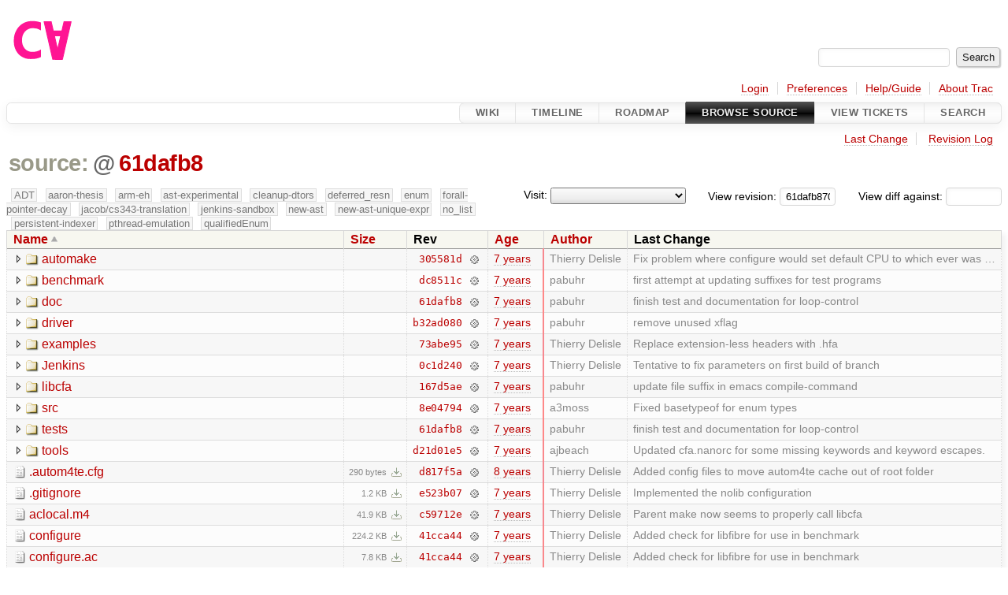

--- FILE ---
content_type: text/html;charset=utf-8
request_url: https://cforall.uwaterloo.ca/trac/browser?rev=61dafb8703b092ab7b68d74e4033a8045b52acc1&order=name
body_size: 6898
content:


<!DOCTYPE html>
<html lang="en-US">   <head>
    <!-- # block head (placeholder in theme.html) -->
        <!-- # block head (content inherited from layout.html) -->
    <title>
      /
          – Cforall

    </title>

    <meta http-equiv="Content-Type" content="text/html; charset=UTF-8" />
    <meta http-equiv="X-UA-Compatible" content="IE=edge" />
    <!--[if IE]><script>
        if (/^#__msie303:/.test(window.location.hash))
        window.location.replace(window.location.hash.replace(/^#__msie303:/, '#'));
        </script><![endif]-->

    <link rel="start"  href="/trac/wiki" />
    <link rel="search"  href="/trac/search" />
    <link rel="help"  href="/trac/wiki/TracGuide" />
    <link rel="stylesheet"  href="/trac/chrome/common/css/trac.css" type="text/css" />
    <link rel="stylesheet"  href="/trac/chrome/common/css/browser.css" type="text/css" />
    <link rel="icon"  href="/trac/chrome/common/trac.ico" type="image/x-icon" />
    <noscript>
      <style>
        .trac-noscript { display: none !important }
      </style>     </noscript>
    <link type="application/opensearchdescription+xml" rel="search"
          href="/trac/search/opensearch"
          title="Search Cforall"/>
    <script src="/trac/chrome/common/js/jquery.js"></script>
    <script src="/trac/chrome/common/js/babel.js"></script>
    <script src="/trac/chrome/common/js/trac.js"></script>
    <script src="/trac/chrome/common/js/search.js"></script>
    <script src="/trac/chrome/common/js/folding.js"></script>
    <script src="/trac/chrome/common/js/expand_dir.js"></script>
    <script src="/trac/chrome/common/js/keyboard_nav.js"></script>
    <script>
      jQuery(function($) {
        $(".trac-autofocus").focus();
        $(".trac-target-new").attr("target", "_blank");
        if ($.ui) { /* is jquery-ui added? */
          $(".trac-datepicker:not([readonly])")
            .prop("autocomplete", "off").datepicker();
          // Input current date when today is pressed.
          var _goToToday = $.datepicker._gotoToday;
          $.datepicker._gotoToday = function(id) {
            _goToToday.call(this, id);
            this._selectDate(id)
          };
          $(".trac-datetimepicker:not([readonly])")
            .prop("autocomplete", "off").datetimepicker();
        }
        $(".trac-disable").disableSubmit(".trac-disable-determinant");
        setTimeout(function() { $(".trac-scroll").scrollToTop() }, 1);
        $(".trac-disable-on-submit").disableOnSubmit();
      });
    </script>
    <!--   # include 'site_head.html' (layout.html) -->
    <!--   end of site_head.html -->
    <!-- # endblock head (content inherited from layout.html) -->


    <meta name="ROBOTS" content="NOINDEX" />
    <script>
      jQuery(function($) {
        $(".trac-toggledeleted").show().click(function() {
                  $(this).siblings().find(".trac-deleted").toggle();
                  return false;
        }).click();
        $("#jumploc input").hide();
        $("#jumploc select").change(function () {
          this.parentNode.parentNode.submit();
        });

          /* browsers using old WebKits have issues with expandDir... */
          var webkit_rev = /AppleWebKit\/(\d+)/.exec(navigator.userAgent);
          if ( !webkit_rev || (521 - webkit_rev[1]).toString()[0] == "-" )
            enableExpandDir(null, $("table.dirlist tr"), {
                action: 'inplace',
                range_min_secs: '63567222295',
                range_max_secs: '63677225588'
            });
      });
    </script>
    <!-- # endblock head (placeholder in theme.html) -->
  </head> 
  <body>
    <!-- # block body (content inherited from theme.html) -->
    <!--   # include 'site_header.html' (theme.html) -->
    <!--   end of site_header.html -->

    <div id="banner">
      <div id="header">
        <a id="logo"
           href="/">
          <img  alt="Cforall" src="/trac/chrome/site/logo.svg" /></a>


      </div>
      <form id="search" action="/trac/search" method="get">
        <div>
          <label for="proj-search">Search:</label>
          <input type="text" id="proj-search" name="q" size="18"
                  value="" />
          <input type="submit" value="Search" />
        </div>
      </form>
          <div id="metanav" class="nav">
      <ul><li  class="first"><a href="/trac/login">Login</a></li><li ><a href="/trac/prefs">Preferences</a></li><li ><a href="/trac/wiki/TracGuide">Help/Guide</a></li><li  class="last"><a href="/trac/about">About Trac</a></li></ul>
    </div>

    </div>
        <div id="mainnav" class="nav">
      <ul><li  class="first"><a href="/trac/wiki">Wiki</a></li><li ><a href="/trac/timeline">Timeline</a></li><li ><a href="/trac/roadmap">Roadmap</a></li><li  class="active"><a href="/trac/browser">Browse Source</a></li><li ><a href="/trac/report">View Tickets</a></li><li  class="last"><a href="/trac/search">Search</a></li></ul>
    </div>


    <div id="main"
         >
      <div id="ctxtnav" class="nav">
        <h2>Context Navigation</h2>
        <ul>
          <li  class="first"><a href="/trac/changeset/61dafb8703b092ab7b68d74e4033a8045b52acc1/">Last Change</a></li>
          <li  class="last"><a href="/trac/log/?rev=61dafb8703b092ab7b68d74e4033a8045b52acc1">Revision Log</a></li>
        </ul>
        <hr />
      </div>

      

      

      <!-- # block content (placeholder in theme.html) -->
    <div id="content" class="browser">

      <h1>


<a class="pathentry first" href="/trac/browser?order=name&amp;rev=61dafb8703b092ab7b68d74e4033a8045b52acc1"
   title="Go to repository root">source:</a>
<span class="pathentry sep">@</span>
<a class="pathentry" href="/trac/changeset/61dafb8703b092ab7b68d74e4033a8045b52acc1/"
   title="View changeset 61dafb8">61dafb8</a>
<br style="clear: both" />
      </h1>

      <div id="diffrev">
        <form action="/trac/changeset" method="get">
          <div>
            <label title="Show the diff against a specific revision">
              View diff against:
              <input type="text" name="old" size="6"/>
              <input type="hidden" name="old_path" value="/"/>
              <input type="hidden" name="new" value="61dafb8703b092ab7b68d74e4033a8045b52acc1"/>
              <input type="hidden" name="new_path" value="/"/>
            </label>
          </div>
        </form>
      </div>

      <div id="jumprev">
        <form action="/trac/browser" method="get">
          <div>
            <label for="rev"
                   title="Hint: clear the field to view latest revision">
              View revision:</label>
            <input type="text" id="rev" name="rev" value="61dafb8703b092ab7b68d74e4033a8045b52acc1"
                   size="6" />
          </div>
        </form>
      </div>

      <div id="jumploc">
        <form action="/trac/browser" method="get">
          <div class="buttons">
            <label for="preselected">Visit:</label>
            <select id="preselected" name="preselected">
              <option selected="selected"></option>
              <optgroup label="branches">
                <option value="/trac/browser/?rev=a2940184aebc6f80c24f4bcf27314dd18e96cec7">master</option>
                <option value="/trac/browser/?rev=fa2c005cdb7210e3aaf9b1170f05fbc75444ece7">ADT</option>
                <option value="/trac/browser/?rev=f845e8037246bd5e7cd820b02574b6b12a8fa7c0">aaron-thesis</option>
                <option value="/trac/browser/?rev=e8261bb2d5672221f593ba7abb77aa70dd80c822">arm-eh</option>
                <option value="/trac/browser/?rev=62d62db217dc9f917346863faa9d03148d98844f">ast-experimental</option>
                <option value="/trac/browser/?rev=ebc0a8508f37013cbbf949f24358bf6b448d429e">cleanup-dtors</option>
                <option value="/trac/browser/?rev=9f70ab57e9b76f554f66f776331f1a9a40295901">ctor</option>
                <option value="/trac/browser/?rev=1cc4390a9eac2ad86029fdf9cdced2a90cceb75b">deferred_resn</option>
                <option value="/trac/browser/?rev=51a455ce8fcd3dc3440ebf6277727b4f997b7eb1">demangler</option>
                <option value="/trac/browser/?rev=365c8dcbd76a5d6cafc342a140f686a573523fea">enum</option>
                <option value="/trac/browser/?rev=a55649200b5601ebf0ca0b430984b9546e7bed94">forall-pointer-decay</option>
                <option value="/trac/browser/?rev=f80e0218b8bdbe9f5f85bfa8c85ed2fc2c7645ce">gc_noraii</option>
                <option value="/trac/browser/?rev=a3cadfcf7de2a83c2d884dd711e7f82979272284">jacob/cs343-translation</option>
                <option value="/trac/browser/?rev=b5bb4442cf6a35d1075c59910d610592e5d09ca8">jenkins-sandbox</option>
                <option value="/trac/browser/?rev=f4903dfec6bc8667dce33d9e72aacb09998f2836">memory</option>
                <option value="/trac/browser/?rev=13d33a758fd4097ca7b39a0687501ef7853332a1">new-ast</option>
                <option value="/trac/browser/?rev=f95634ee1f70e0dd4ea661aa832925cf8415519a">new-ast-unique-expr</option>
                <option value="/trac/browser/?rev=6fa409e60944afeeef4d43966ffffde577a879ef">new-env</option>
                <option value="/trac/browser/?rev=2f42718dd1dafad85f808eaefd91c3a4c1871b20">no_list</option>
                <option value="/trac/browser/?rev=114bde658eed1edf31cde78bd21584a1ced7df2e">persistent-indexer</option>
                <option value="/trac/browser/?rev=9cd5bd2665deba4718673a3686869490de73341e">pthread-emulation</option>
                <option value="/trac/browser/?rev=12df6fe35a1d7d73a64293320db6c3a0b195af33">qualifiedEnum</option>
                <option value="/trac/browser/?rev=4edf753a2b41b8818de95cba5f6d26e38456ef5c">resolv-new</option>
                <option value="/trac/browser/?rev=9ea58cac814e1fbdbd5b756e5e904af42a770b68">string</option>
                <option value="/trac/browser/?rev=28f3a190cabb48116467ce6e1ebc74a38dac95b7">with_gc</option>
              </optgroup>
              <optgroup label="tags">
                <option value="/trac/browser/?rev=old-io">old-io</option>
                <option value="/trac/browser/?rev=old-sched">old-sched</option>
              </optgroup>
            </select>
            <input type="submit" value="Go!"
                   title="Jump to the chosen preselected path" />
          </div>
        </form>
      </div>
      <div class="trac-tags">
        <span  class="branch"
              title="Branch">ADT</span>
        <span  class="branch"
              title="Branch">aaron-thesis</span>
        <span  class="branch"
              title="Branch">arm-eh</span>
        <span  class="branch"
              title="Branch">ast-experimental</span>
        <span  class="branch"
              title="Branch">cleanup-dtors</span>
        <span  class="branch"
              title="Branch">deferred_resn</span>
        <span  class="branch"
              title="Branch">enum</span>
        <span  class="branch"
              title="Branch">forall-pointer-decay</span>
        <span  class="branch"
              title="Branch">jacob/cs343-translation</span>
        <span  class="branch"
              title="Branch">jenkins-sandbox</span>
        <span  class="branch"
              title="Branch">new-ast</span>
        <span  class="branch"
              title="Branch">new-ast-unique-expr</span>
        <span  class="branch"
              title="Branch">no_list</span>
        <span  class="branch"
              title="Branch">persistent-indexer</span>
        <span  class="branch"
              title="Branch">pthread-emulation</span>
        <span  class="branch"
              title="Branch">qualifiedEnum</span>
      </div>
      <table class="listing dirlist" id="dirlist">



<thead>
  <tr>


<th  class="asc">
  <a title="Sort by name (descending)"
     href="/trac/browser/?desc=1&amp;rev=61dafb8703b092ab7b68d74e4033a8045b52acc1">Name</a>
</th>

<th >
  <a title="Sort by size (ascending)"
     href="/trac/browser/?order=size&amp;rev=61dafb8703b092ab7b68d74e4033a8045b52acc1">Size</a>
</th>
    <th class="rev">Rev</th>

<th >
  <a title="Sort by date (ascending)"
     href="/trac/browser/?order=date&amp;rev=61dafb8703b092ab7b68d74e4033a8045b52acc1">Age</a>
</th>

<th >
  <a title="Sort by author (ascending)"
     href="/trac/browser/?order=author&amp;rev=61dafb8703b092ab7b68d74e4033a8045b52acc1">Author</a>
</th>
    <th class="change">Last Change</th>
  </tr>
</thead>
        <tbody>



<tr class="odd">
  <td class="name">
    <a class="dir"
       title="View Directory"
       href="/trac/browser/automake?rev=61dafb8703b092ab7b68d74e4033a8045b52acc1">automake</a>
  </td>
  <td class="size">
  </td>
  <td class="rev">
    <a title="View Revision Log"
       href="/trac/log/automake?rev=61dafb8703b092ab7b68d74e4033a8045b52acc1">305581d</a>
    <a title="View Changeset" class="chgset"
       href="/trac/changeset/305581dbced29c2fe6bb06909e03de5f7b8a6b9f/">&nbsp;</a>
  </td>
  <td class="age"
       style="border-color: rgb(247,136,143)">
    <a class="timeline" href="/trac/timeline?from=2018-08-21T21%3A22%3A36-04%3A00&amp;precision=second" title="See timeline at Aug 21, 2018, 9:22:36 PM">7 years</a>
  </td>
  <td class="author"><span class="trac-author">Thierry Delisle</span></td>
  <td class="change">
    Fix problem where configure would set default CPU to which ever was …
  </td>
</tr>
<tr class="even">
  <td class="name">
    <a class="dir"
       title="View Directory"
       href="/trac/browser/benchmark?rev=61dafb8703b092ab7b68d74e4033a8045b52acc1">benchmark</a>
  </td>
  <td class="size">
  </td>
  <td class="rev">
    <a title="View Revision Log"
       href="/trac/log/benchmark?rev=61dafb8703b092ab7b68d74e4033a8045b52acc1">dc8511c</a>
    <a title="View Changeset" class="chgset"
       href="/trac/changeset/dc8511c89e456024f8e634c472b1ebc5d96cc56e/">&nbsp;</a>
  </td>
  <td class="age"
       style="border-color: rgb(254,136,136)">
    <a class="timeline" href="/trac/timeline?from=2018-11-07T13%3A29%3A43-05%3A00&amp;precision=second" title="See timeline at Nov 7, 2018, 1:29:43 PM">7 years</a>
  </td>
  <td class="author"><span class="trac-author">pabuhr</span></td>
  <td class="change">
    first attempt at updating suffixes for test programs
  </td>
</tr>
<tr class="odd">
  <td class="name">
    <a class="dir"
       title="View Directory"
       href="/trac/browser/doc?rev=61dafb8703b092ab7b68d74e4033a8045b52acc1">doc</a>
  </td>
  <td class="size">
  </td>
  <td class="rev">
    <a title="View Revision Log"
       href="/trac/log/doc?rev=61dafb8703b092ab7b68d74e4033a8045b52acc1">61dafb8</a>
    <a title="View Changeset" class="chgset"
       href="/trac/changeset/61dafb8703b092ab7b68d74e4033a8045b52acc1/">&nbsp;</a>
  </td>
  <td class="age"
       style="border-color: rgb(255,136,136)">
    <a class="timeline" href="/trac/timeline?from=2018-11-07T17%3A13%3A08-05%3A00&amp;precision=second" title="See timeline at Nov 7, 2018, 5:13:08 PM">7 years</a>
  </td>
  <td class="author"><span class="trac-author">pabuhr</span></td>
  <td class="change">
    finish test and documentation for loop-control
  </td>
</tr>
<tr class="even">
  <td class="name">
    <a class="dir"
       title="View Directory"
       href="/trac/browser/driver?rev=61dafb8703b092ab7b68d74e4033a8045b52acc1">driver</a>
  </td>
  <td class="size">
  </td>
  <td class="rev">
    <a title="View Revision Log"
       href="/trac/log/driver?rev=61dafb8703b092ab7b68d74e4033a8045b52acc1">b32ad080</a>
    <a title="View Changeset" class="chgset"
       href="/trac/changeset/b32ad080aa519a2c377a801f16446d5c38a9fcfe/">&nbsp;</a>
  </td>
  <td class="age"
       style="border-color: rgb(250,136,140)">
    <a class="timeline" href="/trac/timeline?from=2018-09-25T17%3A28%3A07-04%3A00&amp;precision=second" title="See timeline at Sep 25, 2018, 5:28:07 PM">7 years</a>
  </td>
  <td class="author"><span class="trac-author">pabuhr</span></td>
  <td class="change">
    remove unused xflag
  </td>
</tr>
<tr class="odd">
  <td class="name">
    <a class="dir"
       title="View Directory"
       href="/trac/browser/examples?rev=61dafb8703b092ab7b68d74e4033a8045b52acc1">examples</a>
  </td>
  <td class="size">
  </td>
  <td class="rev">
    <a title="View Revision Log"
       href="/trac/log/examples?rev=61dafb8703b092ab7b68d74e4033a8045b52acc1">73abe95</a>
    <a title="View Changeset" class="chgset"
       href="/trac/changeset/73abe950d807eab747c9e14353b158fcca827308/">&nbsp;</a>
  </td>
  <td class="age"
       style="border-color: rgb(246,136,144)">
    <a class="timeline" href="/trac/timeline?from=2018-08-06T14%3A50%3A03-04%3A00&amp;precision=second" title="See timeline at Aug 6, 2018, 2:50:03 PM">7 years</a>
  </td>
  <td class="author"><span class="trac-author">Thierry Delisle</span></td>
  <td class="change">
    Replace extension-less headers with .hfa
  </td>
</tr>
<tr class="even">
  <td class="name">
    <a class="dir"
       title="View Directory"
       href="/trac/browser/Jenkins?rev=61dafb8703b092ab7b68d74e4033a8045b52acc1">Jenkins</a>
  </td>
  <td class="size">
  </td>
  <td class="rev">
    <a title="View Revision Log"
       href="/trac/log/Jenkins?rev=61dafb8703b092ab7b68d74e4033a8045b52acc1">0c1d240</a>
    <a title="View Changeset" class="chgset"
       href="/trac/changeset/0c1d2403885f5c3b07ea42809effc74e475e97ad/">&nbsp;</a>
  </td>
  <td class="age"
       style="border-color: rgb(247,136,143)">
    <a class="timeline" href="/trac/timeline?from=2018-08-16T11%3A21%3A26-04%3A00&amp;precision=second" title="See timeline at Aug 16, 2018, 11:21:26 AM">7 years</a>
  </td>
  <td class="author"><span class="trac-author">Thierry Delisle</span></td>
  <td class="change">
    Tentative to fix parameters on first build of branch
  </td>
</tr>
<tr class="odd">
  <td class="name">
    <a class="dir"
       title="View Directory"
       href="/trac/browser/libcfa?rev=61dafb8703b092ab7b68d74e4033a8045b52acc1">libcfa</a>
  </td>
  <td class="size">
  </td>
  <td class="rev">
    <a title="View Revision Log"
       href="/trac/log/libcfa?rev=61dafb8703b092ab7b68d74e4033a8045b52acc1">167d5ae</a>
    <a title="View Changeset" class="chgset"
       href="/trac/changeset/167d5ae3d404a556561f41a5c8d53b2064a0a99f/">&nbsp;</a>
  </td>
  <td class="age"
       style="border-color: rgb(254,136,136)">
    <a class="timeline" href="/trac/timeline?from=2018-11-02T07%3A36%3A27-04%3A00&amp;precision=second" title="See timeline at Nov 2, 2018, 7:36:27 AM">7 years</a>
  </td>
  <td class="author"><span class="trac-author">pabuhr</span></td>
  <td class="change">
    update file suffix in emacs compile-command
  </td>
</tr>
<tr class="even">
  <td class="name">
    <a class="dir"
       title="View Directory"
       href="/trac/browser/src?rev=61dafb8703b092ab7b68d74e4033a8045b52acc1">src</a>
  </td>
  <td class="size">
  </td>
  <td class="rev">
    <a title="View Revision Log"
       href="/trac/log/src?rev=61dafb8703b092ab7b68d74e4033a8045b52acc1">8e04794</a>
    <a title="View Changeset" class="chgset"
       href="/trac/changeset/8e047947cd4f0671f365d8a7f63521132e2e48e4/">&nbsp;</a>
  </td>
  <td class="age"
       style="border-color: rgb(254,136,136)">
    <a class="timeline" href="/trac/timeline?from=2018-11-07T14%3A16%3A33-05%3A00&amp;precision=second" title="See timeline at Nov 7, 2018, 2:16:33 PM">7 years</a>
  </td>
  <td class="author"><span class="trac-author">a3moss</span></td>
  <td class="change">
    Fixed basetypeof for enum types
  </td>
</tr>
<tr class="odd">
  <td class="name">
    <a class="dir"
       title="View Directory"
       href="/trac/browser/tests?rev=61dafb8703b092ab7b68d74e4033a8045b52acc1">tests</a>
  </td>
  <td class="size">
  </td>
  <td class="rev">
    <a title="View Revision Log"
       href="/trac/log/tests?rev=61dafb8703b092ab7b68d74e4033a8045b52acc1">61dafb8</a>
    <a title="View Changeset" class="chgset"
       href="/trac/changeset/61dafb8703b092ab7b68d74e4033a8045b52acc1/">&nbsp;</a>
  </td>
  <td class="age"
       style="border-color: rgb(255,136,136)">
    <a class="timeline" href="/trac/timeline?from=2018-11-07T17%3A13%3A08-05%3A00&amp;precision=second" title="See timeline at Nov 7, 2018, 5:13:08 PM">7 years</a>
  </td>
  <td class="author"><span class="trac-author">pabuhr</span></td>
  <td class="change">
    finish test and documentation for loop-control
  </td>
</tr>
<tr class="even">
  <td class="name">
    <a class="dir"
       title="View Directory"
       href="/trac/browser/tools?rev=61dafb8703b092ab7b68d74e4033a8045b52acc1">tools</a>
  </td>
  <td class="size">
  </td>
  <td class="rev">
    <a title="View Revision Log"
       href="/trac/log/tools?rev=61dafb8703b092ab7b68d74e4033a8045b52acc1">d21d01e5</a>
    <a title="View Changeset" class="chgset"
       href="/trac/changeset/d21d01e585638b66be768d67bb4e325d50f88ebd/">&nbsp;</a>
  </td>
  <td class="age"
       style="border-color: rgb(250,136,140)">
    <a class="timeline" href="/trac/timeline?from=2018-09-20T10%3A05%3A05-04%3A00&amp;precision=second" title="See timeline at Sep 20, 2018, 10:05:05 AM">7 years</a>
  </td>
  <td class="author"><span class="trac-author">ajbeach</span></td>
  <td class="change">
    Updated cfa.nanorc for some missing keywords and keyword escapes.
  </td>
</tr>
<tr class="odd">
  <td class="name">
    <a class="file"
       title="View File"
       href="/trac/browser/.autom4te.cfg?rev=61dafb8703b092ab7b68d74e4033a8045b52acc1">.autom4te.cfg</a>
  </td>
  <td class="size">
    <span title="290 bytes">290 bytes</span>
    <a href="/trac/export/61dafb8703b092ab7b68d74e4033a8045b52acc1/.autom4te.cfg"
       class="trac-rawlink"
       title="Download">&#8203;</a>
  </td>
  <td class="rev">
    <a title="View Revision Log"
       href="/trac/log/.autom4te.cfg?rev=61dafb8703b092ab7b68d74e4033a8045b52acc1">d817f5a</a>
    <a title="View Changeset" class="chgset"
       href="/trac/changeset/d817f5ada8ed2abca5c3920a0359a777611003d8/">&nbsp;</a>
  </td>
  <td class="age"
       style="border-color: rgb(244,136,146)">
    <a class="timeline" href="/trac/timeline?from=2018-07-20T21%3A53%3A36-04%3A00&amp;precision=second" title="See timeline at Jul 20, 2018, 9:53:36 PM">8 years</a>
  </td>
  <td class="author"><span class="trac-author">Thierry Delisle</span></td>
  <td class="change">
    Added config files to move autom4te cache out of root folder
  </td>
</tr>
<tr class="even">
  <td class="name">
    <a class="file"
       title="View File"
       href="/trac/browser/.gitignore?rev=61dafb8703b092ab7b68d74e4033a8045b52acc1">.gitignore</a>
  </td>
  <td class="size">
    <span title="1220 bytes">1.2 KB</span>
    <a href="/trac/export/61dafb8703b092ab7b68d74e4033a8045b52acc1/.gitignore"
       class="trac-rawlink"
       title="Download">&#8203;</a>
  </td>
  <td class="rev">
    <a title="View Revision Log"
       href="/trac/log/.gitignore?rev=61dafb8703b092ab7b68d74e4033a8045b52acc1">e523b07</a>
    <a title="View Changeset" class="chgset"
       href="/trac/changeset/e523b07aa19c5a8ce7a69a9d4e9ff161b3fbbedf/">&nbsp;</a>
  </td>
  <td class="age"
       style="border-color: rgb(250,136,140)">
    <a class="timeline" href="/trac/timeline?from=2018-09-21T16%3A09%3A32-04%3A00&amp;precision=second" title="See timeline at Sep 21, 2018, 4:09:32 PM">7 years</a>
  </td>
  <td class="author"><span class="trac-author">Thierry Delisle</span></td>
  <td class="change">
    Implemented the nolib configuration
  </td>
</tr>
<tr class="odd">
  <td class="name">
    <a class="file"
       title="View File"
       href="/trac/browser/aclocal.m4?rev=61dafb8703b092ab7b68d74e4033a8045b52acc1">aclocal.m4</a>
  </td>
  <td class="size">
    <span title="42909 bytes">41.9 KB</span>
    <a href="/trac/export/61dafb8703b092ab7b68d74e4033a8045b52acc1/aclocal.m4"
       class="trac-rawlink"
       title="Download">&#8203;</a>
  </td>
  <td class="rev">
    <a title="View Revision Log"
       href="/trac/log/aclocal.m4?rev=61dafb8703b092ab7b68d74e4033a8045b52acc1">c59712e</a>
    <a title="View Changeset" class="chgset"
       href="/trac/changeset/c59712ef719214c06c49604e482d89f51c7745d4/">&nbsp;</a>
  </td>
  <td class="age"
       style="border-color: rgb(246,136,144)">
    <a class="timeline" href="/trac/timeline?from=2018-08-03T11%3A25%3A46-04%3A00&amp;precision=second" title="See timeline at Aug 3, 2018, 11:25:46 AM">7 years</a>
  </td>
  <td class="author"><span class="trac-author">Thierry Delisle</span></td>
  <td class="change">
    Parent make now seems to properly call libcfa
  </td>
</tr>
<tr class="even">
  <td class="name">
    <a class="file"
       title="View File"
       href="/trac/browser/configure?rev=61dafb8703b092ab7b68d74e4033a8045b52acc1">configure</a>
  </td>
  <td class="size">
    <span title="229609 bytes">224.2 KB</span>
    <a href="/trac/export/61dafb8703b092ab7b68d74e4033a8045b52acc1/configure"
       class="trac-rawlink"
       title="Download">&#8203;</a>
  </td>
  <td class="rev">
    <a title="View Revision Log"
       href="/trac/log/configure?rev=61dafb8703b092ab7b68d74e4033a8045b52acc1">41cca44</a>
    <a title="View Changeset" class="chgset"
       href="/trac/changeset/41cca44b5b36b35c27f252878c7488107149c20a/">&nbsp;</a>
  </td>
  <td class="age"
       style="border-color: rgb(250,136,140)">
    <a class="timeline" href="/trac/timeline?from=2018-09-25T10%3A49%3A02-04%3A00&amp;precision=second" title="See timeline at Sep 25, 2018, 10:49:02 AM">7 years</a>
  </td>
  <td class="author"><span class="trac-author">Thierry Delisle</span></td>
  <td class="change">
    Added check for libfibre for use in benchmark
  </td>
</tr>
<tr class="odd">
  <td class="name">
    <a class="file"
       title="View File"
       href="/trac/browser/configure.ac?rev=61dafb8703b092ab7b68d74e4033a8045b52acc1">configure.ac</a>
  </td>
  <td class="size">
    <span title="8018 bytes">7.8 KB</span>
    <a href="/trac/export/61dafb8703b092ab7b68d74e4033a8045b52acc1/configure.ac"
       class="trac-rawlink"
       title="Download">&#8203;</a>
  </td>
  <td class="rev">
    <a title="View Revision Log"
       href="/trac/log/configure.ac?rev=61dafb8703b092ab7b68d74e4033a8045b52acc1">41cca44</a>
    <a title="View Changeset" class="chgset"
       href="/trac/changeset/41cca44b5b36b35c27f252878c7488107149c20a/">&nbsp;</a>
  </td>
  <td class="age"
       style="border-color: rgb(250,136,140)">
    <a class="timeline" href="/trac/timeline?from=2018-09-25T10%3A49%3A02-04%3A00&amp;precision=second" title="See timeline at Sep 25, 2018, 10:49:02 AM">7 years</a>
  </td>
  <td class="author"><span class="trac-author">Thierry Delisle</span></td>
  <td class="change">
    Added check for libfibre for use in benchmark
  </td>
</tr>
<tr class="even">
  <td class="name">
    <a class="file"
       title="View File"
       href="/trac/browser/INSTALL?rev=61dafb8703b092ab7b68d74e4033a8045b52acc1">INSTALL</a>
  </td>
  <td class="size">
    <span title="1323 bytes">1.3 KB</span>
    <a href="/trac/export/61dafb8703b092ab7b68d74e4033a8045b52acc1/INSTALL"
       class="trac-rawlink"
       title="Download">&#8203;</a>
  </td>
  <td class="rev">
    <a title="View Revision Log"
       href="/trac/log/INSTALL?rev=61dafb8703b092ab7b68d74e4033a8045b52acc1">08061589</a>
    <a title="View Changeset" class="chgset"
       href="/trac/changeset/080615890f586cb9954c252b55cab47f52c25758/">&nbsp;</a>
  </td>
  <td class="age"
       style="border-color: rgb(177,136,213)">
    <a class="timeline" href="/trac/timeline?from=2016-07-31T19%3A06%3A22-04%3A00&amp;precision=second" title="See timeline at Jul 31, 2016, 7:06:22 PM">9 years</a>
  </td>
  <td class="author"><span class="trac-author">pabuhr</span></td>
  <td class="change">
    more case statement cleanup
  </td>
</tr>
<tr class="odd">
  <td class="name">
    <a class="file"
       title="View File"
       href="/trac/browser/Jenkinsfile?rev=61dafb8703b092ab7b68d74e4033a8045b52acc1">Jenkinsfile</a>
  </td>
  <td class="size">
    <span title="11636 bytes">11.4 KB</span>
    <a href="/trac/export/61dafb8703b092ab7b68d74e4033a8045b52acc1/Jenkinsfile"
       class="trac-rawlink"
       title="Download">&#8203;</a>
  </td>
  <td class="rev">
    <a title="View Revision Log"
       href="/trac/log/Jenkinsfile?rev=61dafb8703b092ab7b68d74e4033a8045b52acc1">7428ad9</a>
    <a title="View Changeset" class="chgset"
       href="/trac/changeset/7428ad9516570147ad5f910018209e3c51a64bc3/">&nbsp;</a>
  </td>
  <td class="age"
       style="border-color: rgb(250,136,140)">
    <a class="timeline" href="/trac/timeline?from=2018-09-25T11%3A02%3A13-04%3A00&amp;precision=second" title="See timeline at Sep 25, 2018, 11:02:13 AM">7 years</a>
  </td>
  <td class="author"><span class="trac-author">Thierry Delisle</span></td>
  <td class="change">
    Only full builds
  </td>
</tr>
<tr class="even">
  <td class="name">
    <a class="file"
       title="View File"
       href="/trac/browser/LICENSE?rev=61dafb8703b092ab7b68d74e4033a8045b52acc1">LICENSE</a>
  </td>
  <td class="size">
    <span title="1506 bytes">1.5 KB</span>
    <a href="/trac/export/61dafb8703b092ab7b68d74e4033a8045b52acc1/LICENSE"
       class="trac-rawlink"
       title="Download">&#8203;</a>
  </td>
  <td class="rev">
    <a title="View Revision Log"
       href="/trac/log/LICENSE?rev=61dafb8703b092ab7b68d74e4033a8045b52acc1">c11e31c</a>
    <a title="View Changeset" class="chgset"
       href="/trac/changeset/c11e31cbaeeeb0709ef952223453f301da13d515/">&nbsp;</a>
  </td>
  <td class="age"
       style="border-color: rgb(136,136,255)">
    <a class="timeline" href="/trac/timeline?from=2015-05-14T13%3A44%3A55-04%3A00&amp;precision=second" title="See timeline at May 14, 2015, 1:44:55 PM">11 years</a>
  </td>
  <td class="author"><span class="trac-author">pabuhr</span></td>
  <td class="change">
    add inline and <span class="underline">attribute</span> qualifiers, cfa.y comment formatting, fix …
  </td>
</tr>
<tr class="odd">
  <td class="name">
    <a class="file"
       title="View File"
       href="/trac/browser/Makefile.am?rev=61dafb8703b092ab7b68d74e4033a8045b52acc1">Makefile.am</a>
  </td>
  <td class="size">
    <span title="1763 bytes">1.7 KB</span>
    <a href="/trac/export/61dafb8703b092ab7b68d74e4033a8045b52acc1/Makefile.am"
       class="trac-rawlink"
       title="Download">&#8203;</a>
  </td>
  <td class="rev">
    <a title="View Revision Log"
       href="/trac/log/Makefile.am?rev=61dafb8703b092ab7b68d74e4033a8045b52acc1">7fb92a0</a>
    <a title="View Changeset" class="chgset"
       href="/trac/changeset/7fb92a0bdd3302608869ec4d3ef95c23cd27150e/">&nbsp;</a>
  </td>
  <td class="age"
       style="border-color: rgb(246,136,144)">
    <a class="timeline" href="/trac/timeline?from=2018-08-09T18%3A09%3A01-04%3A00&amp;precision=second" title="See timeline at Aug 9, 2018, 6:09:01 PM">7 years</a>
  </td>
  <td class="author"><span class="trac-author">Thierry Delisle</span></td>
  <td class="change">
    Added status target to makefile to neatly print what was configured
  </td>
</tr>
<tr class="even">
  <td class="name">
    <a class="file"
       title="View File"
       href="/trac/browser/Makefile.in?rev=61dafb8703b092ab7b68d74e4033a8045b52acc1">Makefile.in</a>
  </td>
  <td class="size">
    <span title="29933 bytes">29.2 KB</span>
    <a href="/trac/export/61dafb8703b092ab7b68d74e4033a8045b52acc1/Makefile.in"
       class="trac-rawlink"
       title="Download">&#8203;</a>
  </td>
  <td class="rev">
    <a title="View Revision Log"
       href="/trac/log/Makefile.in?rev=61dafb8703b092ab7b68d74e4033a8045b52acc1">47c1928</a>
    <a title="View Changeset" class="chgset"
       href="/trac/changeset/47c1928b39e141cf752717688b57df8b99a499d7/">&nbsp;</a>
  </td>
  <td class="age"
       style="border-color: rgb(246,136,144)">
    <a class="timeline" href="/trac/timeline?from=2018-08-10T17%3A45%3A51-04%3A00&amp;precision=second" title="See timeline at Aug 10, 2018, 5:45:51 PM">7 years</a>
  </td>
  <td class="author"><span class="trac-author">Thierry Delisle</span></td>
  <td class="change">
    Host now properly affects compiler
  </td>
</tr>
<tr class="odd">
  <td class="name">
    <a class="file"
       title="View File"
       href="/trac/browser/README?rev=61dafb8703b092ab7b68d74e4033a8045b52acc1">README</a>
  </td>
  <td class="size">
    <span title="5040 bytes">4.9 KB</span>
    <a href="/trac/export/61dafb8703b092ab7b68d74e4033a8045b52acc1/README"
       class="trac-rawlink"
       title="Download">&#8203;</a>
  </td>
  <td class="rev">
    <a title="View Revision Log"
       href="/trac/log/README?rev=61dafb8703b092ab7b68d74e4033a8045b52acc1">da60c631</a>
    <a title="View Changeset" class="chgset"
       href="/trac/changeset/da60c63108d642781694a3bf904aa4f318d30d27/">&nbsp;</a>
  </td>
  <td class="age"
       style="border-color: rgb(239,136,151)">
    <a class="timeline" href="/trac/timeline?from=2018-05-29T12%3A05%3A53-04%3A00&amp;precision=second" title="See timeline at May 29, 2018, 12:05:53 PM">8 years</a>
  </td>
  <td class="author"><span class="trac-author">Thierry Delisle</span></td>
  <td class="change">
    Fixed various urls after https migration
  </td>
</tr>
        </tbody>
      </table>
      <div class="description">
        
      </div>
      <div id="anydiff">
        <form action="/trac/diff" method="get">
          <div class="buttons">
            <input type="hidden" name="new_path"
                   value="/" />

            <input type="hidden" name="old_path"
                   value="/" />

            <input type="hidden" name="new_rev"
                   value="61dafb8703b092ab7b68d74e4033a8045b52acc1" />
            <input type="hidden" name="old_rev"
                   value="61dafb8703b092ab7b68d74e4033a8045b52acc1" />
            <input type="submit" value="View changes..."
                   title="Select paths and revs for Diff" />
          </div>
        </form>
      </div>

<div class="trac-help">
  <strong>Note:</strong>
 See   <a href="/trac/wiki/TracBrowser">TracBrowser</a>
 for help on using the repository browser.
</div>
    </div>
        <!-- # block content (content inherited from layout.html) -->
    <script type="text/javascript">
      jQuery("body").addClass("trac-has-js");
    </script>
    <!-- # endblock content (content inherited from layout.html) -->

      <!-- # endblock content (placeholder in theme.html) -->
    </div>

    <div id="footer"><hr/>
      <a id="tracpowered" href="https://trac.edgewall.org/"
         ><img src="/trac/chrome/common/trac_logo_mini.png" height="30"
               width="107" alt="Trac Powered"/></a>
      <p class="left">
Powered by         <a href="/trac/about"><strong>Trac 1.6</strong></a>
        <br />
 By         <a href="http://www.edgewall.org/">Edgewall Software</a>
.      </p>
      <p class="right">Visit the Trac open source project at<br /><a href="http://trac.edgewall.org/">http://trac.edgewall.org/</a></p>
    </div>
    <!--   # include 'site_footer.html' (theme.html) -->
    <!--   end of site_footer.html -->
    <!-- # endblock body (content inherited from theme.html) -->
  </body> </html>